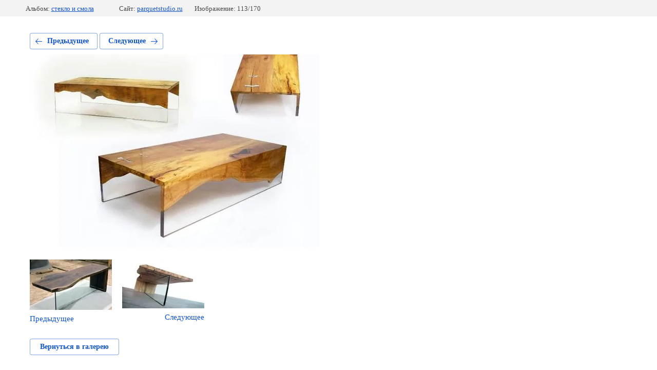

--- FILE ---
content_type: text/html; charset=utf-8
request_url: https://parquetstudio.ru/izdeliya-iz-slebov/photo/709058206
body_size: 2303
content:
			
	
	
	




	






	<!doctype html>
	<html lang="ru">
	<head>
		<meta charset="UTF-8">
		<meta name="robots" content="all"/>
		<title>114</title>
		<meta http-equiv="Content-Type" content="text/html; charset=UTF-8" />
		<meta name="description" content="114" />
		<meta name="keywords" content="114" />
		<meta name="viewport" content="width=device-width, initial-scale=1.0, maximum-scale=1.0, user-scalable=no">
		<link rel='stylesheet' type='text/css' href='/shared/highslide-4.1.13/highslide.min.css'/>
<script type='text/javascript' src='/shared/highslide-4.1.13/highslide.packed.js'></script>
<script type='text/javascript'>
hs.graphicsDir = '/shared/highslide-4.1.13/graphics/';
hs.outlineType = null;
hs.showCredits = false;
hs.lang={cssDirection:'ltr',loadingText:'Загрузка...',loadingTitle:'Кликните чтобы отменить',focusTitle:'Нажмите чтобы перенести вперёд',fullExpandTitle:'Увеличить',fullExpandText:'Полноэкранный',previousText:'Предыдущий',previousTitle:'Назад (стрелка влево)',nextText:'Далее',nextTitle:'Далее (стрелка вправо)',moveTitle:'Передвинуть',moveText:'Передвинуть',closeText:'Закрыть',closeTitle:'Закрыть (Esc)',resizeTitle:'Восстановить размер',playText:'Слайд-шоу',playTitle:'Слайд-шоу (пробел)',pauseText:'Пауза',pauseTitle:'Приостановить слайд-шоу (пробел)',number:'Изображение %1/%2',restoreTitle:'Нажмите чтобы посмотреть картинку, используйте мышь для перетаскивания. Используйте клавиши вперёд и назад'};</script>

            <!-- 46b9544ffa2e5e73c3c971fe2ede35a5 -->
            <script src='/shared/s3/js/lang/ru.js'></script>
            <script src='/shared/s3/js/common.min.js'></script>
        <link rel='stylesheet' type='text/css' href='/shared/s3/css/calendar.css' /><link rel="icon" href="/favicon.ico" type="image/x-icon">
<link rel="apple-touch-icon" href="/touch-icon-iphone.png">
<link rel="apple-touch-icon" sizes="76x76" href="/touch-icon-ipad.png">
<link rel="apple-touch-icon" sizes="120x120" href="/touch-icon-iphone-retina.png">
<link rel="apple-touch-icon" sizes="152x152" href="/touch-icon-ipad-retina.png">
<meta name="msapplication-TileImage" content="/touch-w8-mediumtile.png"/>
<meta name="msapplication-square70x70logo" content="/touch-w8-smalltile.png" />
<meta name="msapplication-square150x150logo" content="/touch-w8-mediumtile.png" />
<meta name="msapplication-wide310x150logo" content="/touch-w8-widetile.png" />
<meta name="msapplication-square310x310logo" content="/touch-w8-largetile.png" />

<!--s3_require-->
<link rel="stylesheet" href="/g/basestyle/1.0.1/gallery2/gallery2.css" type="text/css"/>
<link rel="stylesheet" href="/g/basestyle/1.0.1/gallery2/gallery2.blue.css" type="text/css"/>
<script type="text/javascript" src="/g/basestyle/1.0.1/gallery2/gallery2.js" async></script>
<!--/s3_require-->

	</head>
	<body>
		<div class="g-page g-page-gallery2 g-page-gallery2--photo">

		
		
			<div class="g-panel g-panel--fill g-panel--no-rounded g-panel--fixed-top">
	<div class="g-gallery2-info ">
					<div class="g-gallery2-info__item">
				<div class="g-gallery2-info__item-label">Альбом:</div>
				<a href="/izdeliya-iz-slebov/album/sleby-na-stekle-i-so-steklom" class="g-gallery2-info__item-value">стекло и смола</a>
			</div>
				<div class="g-gallery2-info__item">
			<div class="g-gallery2-info__item-label">Сайт:</div>
			<a href="//parquetstudio.ru" class="g-gallery2-info__item-value">parquetstudio.ru</a>

			<div class="g-gallery2-info__item-label">Изображение: 113/170</div>
		</div>
	</div>
</div>
			<h1></h1>
			
										
										
			
			
			<a href="/izdeliya-iz-slebov/photo/709058006" class="g-button g-button--invert g-button--arr-left">Предыдущее</a>
			<a href="/izdeliya-iz-slebov/photo/709058406" class="g-button g-button--invert g-button--arr-right">Следующее</a>

			
			<div class="g-gallery2-preview ">
	<img src="/thumb/2/q7RPzg7qgqE9twqdpKGIwQ/800r600/d/114_0.jpg">
</div>

			
			<a href="/izdeliya-iz-slebov/photo/709058006" class="g-gallery2-thumb g-gallery2-thumb--prev">
	<span class="g-gallery2-thumb__image"><img src="/thumb/2/l5qbEx6BFg3GbJlTsL91Lw/160r120/d/113_0.jpg"></span>
	<span class="g-link g-link--arr-left">Предыдущее</span>
</a>
			
			<a href="/izdeliya-iz-slebov/photo/709058406" class="g-gallery2-thumb g-gallery2-thumb--next">
	<span class="g-gallery2-thumb__image"><img src="/thumb/2/iKTE-vfxqZS1r8PK8qOB1A/160r120/d/115_0.jpg"></span>
	<span class="g-link g-link--arr-right">Следующее</span>
</a>
			
			<div class="g-line"><a href="/izdeliya-iz-slebov/album/sleby-na-stekle-i-so-steklom" class="g-button g-button--invert">Вернуться в галерею</a></div>

		
			</div>

	
<!-- assets.bottom -->
<!-- </noscript></script></style> -->
<script src="/my/s3/js/site.min.js?1768462484" ></script>
<script src="/my/s3/js/site/defender.min.js?1768462484" ></script>
<script >/*<![CDATA[*/
var megacounter_key="225fffa3c241610c1f6f8de7dc45e97d";
(function(d){
    var s = d.createElement("script");
    s.src = "//counter.megagroup.ru/loader.js?"+new Date().getTime();
    s.async = true;
    d.getElementsByTagName("head")[0].appendChild(s);
})(document);
/*]]>*/</script>
<script >/*<![CDATA[*/
$ite.start({"sid":584267,"vid":585919,"aid":640007,"stid":4,"cp":21,"active":true,"domain":"parquetstudio.ru","lang":"ru","trusted":false,"debug":false,"captcha":3,"onetap":[{"provider":"vkontakte","provider_id":"51945714","code_verifier":"NxOY423OZjMMZjUN11TiD1QGMwIgUOjGZjyMMmMiUZG"}]});
/*]]>*/</script>
<!-- /assets.bottom -->
</body>
	</html>


--- FILE ---
content_type: text/javascript
request_url: https://counter.megagroup.ru/225fffa3c241610c1f6f8de7dc45e97d.js?r=&s=1280*720*24&u=https%3A%2F%2Fparquetstudio.ru%2Fizdeliya-iz-slebov%2Fphoto%2F709058206&t=114&fv=0,0&en=1&rld=0&fr=0&callback=_sntnl1768791380682&1768791380682
body_size: 87
content:
//:1
_sntnl1768791380682({date:"Mon, 19 Jan 2026 02:56:20 GMT", res:"1"})